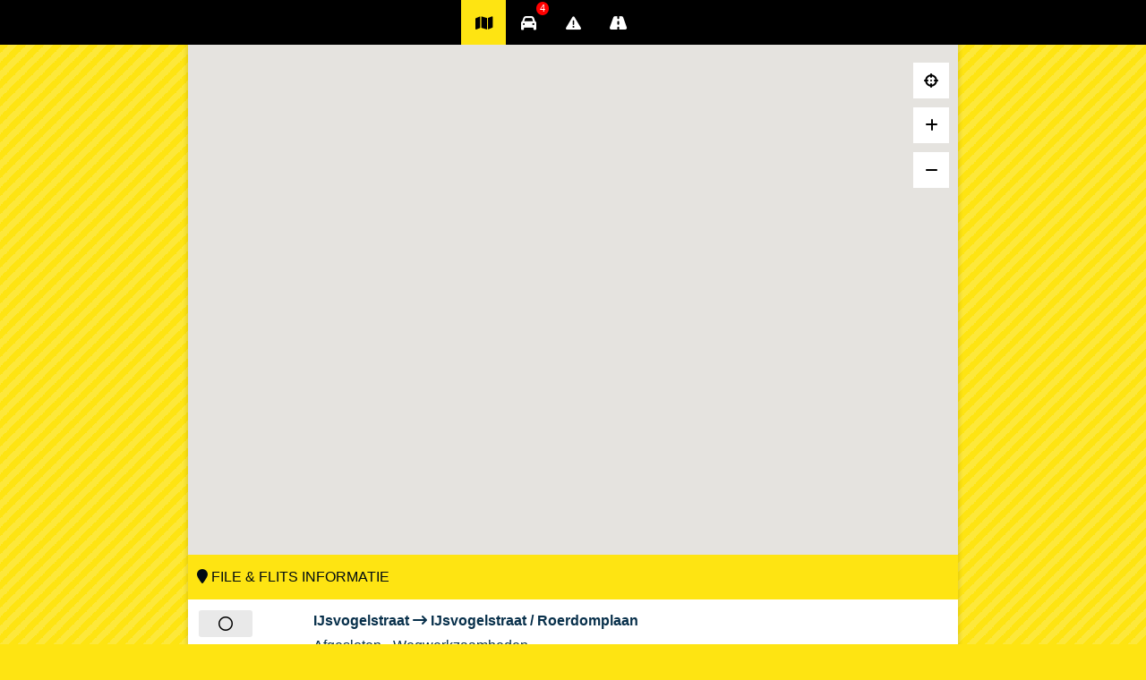

--- FILE ---
content_type: text/html; charset=UTF-8
request_url: https://filepret.nl/map/file/900/E22%20-%20A7/wieringerwerf-n240-naar-breezanddijk/52.9220814/5.0358527
body_size: 3285
content:
<!DOCTYPE HTML>
<html>
<head>
<meta charset="utf-8" />
<meta name="viewport" content="width=device-width, initial-scale=1.0, maximum-scale=1.0, user-scalable=0" />
<meta name="format-detection" content="telephone=no" />
<meta name="description" content="Alle actuele files, flitsers en wegwerkzaamheden in Nederland direct op je mobiel. Bekijk de files, flitsers en wegwerkzaamheden op je route via een actuele weergave van alle A & N snelwegen, zoals A1, A2, A4, A16, A20, A27, A28 & A20." />
<meta name="keywords" content="actuele files, flitsers, filemeldingen, flitsmeldingen, verkeersinformatie, wegwerkzaamheden, mobiel, route, files, file informatie, flits informatie, route, A-wegen, N-wegen" />
<meta name="google-site-verification" content="ZKNeamPOeHkHLzt1xXmEuRrZA_09qRsE5VQcKNB6USY" />
<meta name="google-adsense-account" content="ca-pub-4443730257279735">
<!-- Twitter Card data -->
<meta name="twitter:card" content="summary_large_image" />
<meta name="twitter:site" content="@filepret" />
<meta name="twitter:title" content="Actuele files, flitsers en verkeersinformatie | Filepret.nl" />
<meta name="twitter:description" content="Alle actuele files, flitsers en wegwerkzaamheden in Nederland direct op je mobiel. Bekijk de files, flitsers en wegwerkzaamheden op je route via een actuele weergave van alle A & N snelwegen, zoals A1, A2, A4, A16, A20, A27, A28 & A20." />
<meta name="twitter:image:src" content="https://filepret.nl/static/img/fb-share-image-1200x630.jpg" />
<!-- Open Graph data -->
<meta property="og:locale" content="nl_NL" />
<meta property="og:title" content="Actuele files, flitsers en verkeersinformatie | Filepret.nl" />
<meta property="og:type" content="website" />
<meta property="og:url" content="https://filepret.nl/map/file/900/E22%20-%20A7/wieringerwerf-n240-naar-breezanddijk/52.9220814/5.0358527" />
<meta property="og:image" content="https://filepret.nl/static/img/fb-share-image-1200x630.jpg" />
<meta property="og:description" content="Alle actuele files, flitsers en wegwerkzaamheden in Nederland direct op je mobiel. Bekijk de files, flitsers en wegwerkzaamheden op je route via een actuele weergave van alle A & N snelwegen, zoals A1, A2, A4, A16, A20, A27, A28 & A20." />

<title>Actuele files, flitsers en verkeersinformatie | Filepret.nl</title>
<link href="/static/css/main.css" rel="stylesheet" type="text/css" />
<link rel="shortcut icon" href="/static/img/favicon.ico" type="image/x-icon" />
<link rel="icon" href="/static/img/favicon.ico" type="image/x-icon" />
<link rel="apple-touch-icon" sizes="400x400" href="/static/img/touch-icon-retina.png" />
<script>var xhr = "/xhr/", cdn = "/static/";</script>
</head>
<body>
<header id="header">
    <div class="icon-menu-main">
            <div class="icon-menu-main-btns">
                <a href="/" target="_self"><div class="btn icon-menu-main-btn selected"><i class="fas fa-map"></i></div></a>
                <a href="/files" target="_self"><div class="btn icon-menu-main-btn btn-scroll-traffic"><div class="badge" id="badge-traffic">4</div><i class="fa fa-car"></i></div></a>
  
                <a href="/wegwerkzaamheden" target="_self"><div class="btn icon-menu-main-btn"><i class="fa fa-exclamation-triangle"></i></div></a>
                <a href="/wegenlijst" target="_self"><div class="btn icon-menu-main-btn"><i class="fa fa-road"></i></div></a>
            </div>
        </div>
    
</header>
<div class="container">
    <div id='page-mapfile' class='page'>    <script>
        var geoloc = {"lat":52.9220814,"lon":5.0358527}    </script>
    <div id="map-menu">
    <div class="map-btn btn" id="btn-center"><i class="fa fa-crosshairs"></i></div>
    <div class="map-btn btn" id="btn-zoom-in"><i class="fa fa-plus"></i></div>
    <div class="map-btn btn" id="btn-zoom-out"><i class="fa fa-minus"></i></div>
</div>
<div id="map"></div>
<div id="traffic-list-holder" style="display:block">
    <div id="list-head" class="list-head">
        <div class="list-head-title"><h1><i class="fa fa-map-marker"></i>  File &amp; Flits informatie</h1></div>
    </div>
    <div id="traffic-list">
        <div id="traffic-total-length">Totaal 0 km file <i class="fa fa-caret-down"></i></div><table id="traffic-list-table"><tr class="traffic-list-item" id="TTI-07a6cfc4-92a8-41e4-bba2-356226cdfff5-TTR36330372940023001" data-lat="52.2565918" data-lon="4.7595222">
    <td><a href="" target="_self"><div class="traffic-sign silver"><i class="fa-regular fa-circle"></i></div></a></td>
    <td class="traffic-info">
        <a href="/map/file/900/s/ijsvogelstraat-naar-ijsvogelstraat-roerdomplaan/52.2565918/4.7595222" target="_self">
            <div class="traffic-info-title">IJsvogelstraat <i class="fa fa-long-arrow-right"></i> IJsvogelstraat / Roerdomplaan</div>
            Afgesloten - Wegwerkzaamheden<br />
            <i class="fa fa-clock-o"></i> + 0 min. <i class="fa %delayIcon%"></i> &nbsp;&nbsp;&nbsp;&nbsp;<i class="fa fa-road"></i> 0 km <i class="fa %lengthIcon%"></i>
        </a>
        <br />
        <a href="http://twitter.com/share?text=Ik sta in de file tussen IJsvogelstraat en IJsvogelstraat / Roerdomplaan&url=http://filepret.nl&hashtags=filepret" target="_blank" class="btn btn-black btn-mini twitter"><i class="fab fa-x-twitter"></i> tweet file</a>
        <a href="whatsapp://send?text=Ik sta in de file tussen IJsvogelstraat en IJsvogelstraat / Roerdomplaan: http://filepret.nl" target="_blank" class="btn btn-black btn-mini whatsapp sm-show-inline"><i class="fab fa-whatsapp"></i> whatsapp file</a>
        <a href="https://www.facebook.com/sharer/sharer.php?u=http://filepret.nl" target="_blank" class="btn btn-black btn-mini facebook"><i class="fab fa-facebook"></i> deel file op facebook</a>
        <br /><br />
    </td>
</tr><tr class="ad-list-item">
     <td colspan="2">
         <!-- Responsive v1 -->
         <ins class="adsbygoogle"
              style="display:block"
              data-ad-client="ca-pub-4443730257279735"
              data-ad-slot="8683171079"
              data-ad-format="auto"
              data-full-width-responsive="true"></ins>
         <script>
             (adsbygoogle = window.adsbygoogle || []).push({});
         </script>
    </td>
</tr>
<tr>
    <td colspan="2">&nbsp;</td>
</tr></table>    </div>
        <a href='/files' target='_self' class='btn btn-black btn-more'><span>Toon alle filemeldingen</span> <i class="fa fa-chevron-right"></i></a>
    </div>
<div id="toptraffic-list-holder">
    <div class="list-head">
        <div class="list-head-title"><h1 class="pull-left"><i class="fa-regular fa-circle-dot"></i>  Top 5 files</h1><div class="clearfix"></div></div>
    </div>
    <div id="toptraffic-list" class="list-holder">
        <div id="traffic-total-length">Totaal 0 km file <i class="fa fa-caret-down"></i></div><table id="traffic-list-table"><tr class="traffic-list-item" id="TTI-07a6cfc4-92a8-41e4-bba2-356226cdfff5-TTL36422704700023000" data-lat="52.0531784" data-lon="4.3990843">
    <td><a href="" target="_self"><div class="traffic-sign silver"><i class="fa-regular fa-circle"></i></div></a></td>
    <td class="traffic-info">
        <a href="/map/file/216/s/den-haag-naar-den-haag/52.0531784/4.3990843" target="_self">
            <div class="traffic-info-title">Den Haag <i class="fa fa-long-arrow-right"></i> Den Haag</div>
            Stilstaand verkeer<br />
            <i class="fa fa-clock-o"></i> + 11 min. <i class="fa fa-unsorted"></i> &nbsp;&nbsp;&nbsp;&nbsp;<i class="fa fa-road"></i> 0 km <i class="fa fa-unsorted"></i>
        </a>
        <br />
        <a href="http://twitter.com/share?text=Ik sta in de file tussen Den Haag en Den Haag&url=http://filepret.nl&hashtags=filepret" target="_blank" class="btn btn-black btn-mini twitter"><i class="fab fa-x-twitter"></i> tweet file</a>
        <a href="whatsapp://send?text=Ik sta in de file tussen Den Haag en Den Haag: http://filepret.nl" target="_blank" class="btn btn-black btn-mini whatsapp sm-show-inline"><i class="fab fa-whatsapp"></i> whatsapp file</a>
        <a href="https://www.facebook.com/sharer/sharer.php?u=http://filepret.nl" target="_blank" class="btn btn-black btn-mini facebook"><i class="fab fa-facebook"></i> deel file op facebook</a>
        <br /><br />
    </td>
</tr><tr class="traffic-list-item" id="TTI-07a6cfc4-92a8-41e4-bba2-356226cdfff5-TTL35753293588014000" data-lat="53.1982631" data-lon="5.792355">
    <td><a href="" target="_self"><div class="traffic-sign silver"><i class="fa-regular fa-circle"></i></div></a></td>
    <td class="traffic-info">
        <a href="/map/file/1737/s/sophialaan-willemskade-naar-oude-doelesteeg-ruiterskwartier/53.1982631/5.792355" target="_self">
            <div class="traffic-info-title">Sophialaan / Willemskade <i class="fa fa-long-arrow-right"></i> Oude Doelesteeg / Ruiterskwartier</div>
            Stilstaand verkeer<br />
            <i class="fa fa-clock-o"></i> + 5 min. <i class="fa fa-caret-up"></i> &nbsp;&nbsp;&nbsp;&nbsp;<i class="fa fa-road"></i> 0 km <i class="fa fa-caret-down"></i>
        </a>
        <br />
        <a href="http://twitter.com/share?text=Ik sta in de file tussen Sophialaan / Willemskade en Oude Doelesteeg / Ruiterskwartier&url=http://filepret.nl&hashtags=filepret" target="_blank" class="btn btn-black btn-mini twitter"><i class="fab fa-x-twitter"></i> tweet file</a>
        <a href="whatsapp://send?text=Ik sta in de file tussen Sophialaan / Willemskade en Oude Doelesteeg / Ruiterskwartier: http://filepret.nl" target="_blank" class="btn btn-black btn-mini whatsapp sm-show-inline"><i class="fab fa-whatsapp"></i> whatsapp file</a>
        <a href="https://www.facebook.com/sharer/sharer.php?u=http://filepret.nl" target="_blank" class="btn btn-black btn-mini facebook"><i class="fab fa-facebook"></i> deel file op facebook</a>
        <br /><br />
    </td>
</tr><tr class="traffic-list-item" id="TTI-07a6cfc4-92a8-41e4-bba2-356226cdfff5-TTL36278436164015000" data-lat="52.3614568" data-lon="4.9432267">
    <td><a href="" target="_self"><div class="traffic-sign silver"><i class="fa-regular fa-circle"></i></div></a></td>
    <td class="traffic-info">
        <a href="/map/file/1025/s/bataviastraat-naar-sumatraplantsoen/52.3614568/4.9432267" target="_self">
            <div class="traffic-info-title">Bataviastraat <i class="fa fa-long-arrow-right"></i> Sumatraplantsoen</div>
            Stilstaand verkeer<br />
            <i class="fa fa-clock-o"></i> + 4 min. <i class="fa fa-caret-up"></i> &nbsp;&nbsp;&nbsp;&nbsp;<i class="fa fa-road"></i> 0 km <i class="fa fa-caret-down"></i>
        </a>
        <br />
        <a href="http://twitter.com/share?text=Ik sta in de file tussen Bataviastraat en Sumatraplantsoen&url=http://filepret.nl&hashtags=filepret" target="_blank" class="btn btn-black btn-mini twitter"><i class="fab fa-x-twitter"></i> tweet file</a>
        <a href="whatsapp://send?text=Ik sta in de file tussen Bataviastraat en Sumatraplantsoen: http://filepret.nl" target="_blank" class="btn btn-black btn-mini whatsapp sm-show-inline"><i class="fab fa-whatsapp"></i> whatsapp file</a>
        <a href="https://www.facebook.com/sharer/sharer.php?u=http://filepret.nl" target="_blank" class="btn btn-black btn-mini facebook"><i class="fab fa-facebook"></i> deel file op facebook</a>
        <br /><br />
    </td>
</tr><tr class="ad-list-item">
     <td colspan="2">
         <!-- Responsive v1 -->
         <ins class="adsbygoogle"
              style="display:block"
              data-ad-client="ca-pub-4443730257279735"
              data-ad-slot="8683171079"
              data-ad-format="auto"
              data-full-width-responsive="true"></ins>
         <script>
             (adsbygoogle = window.adsbygoogle || []).push({});
         </script>
    </td>
</tr>
<tr>
    <td colspan="2">&nbsp;</td>
</tr><tr class="traffic-list-item" id="TTI-07a6cfc4-92a8-41e4-bba2-356226cdfff5-TTL36558319388015000" data-lat="51.886105" data-lon="4.3871846">
    <td><a href="" target="_self"><div class="traffic-sign silver"><i class="fa-regular fa-circle"></i></div></a></td>
    <td class="traffic-info">
        <a href="/map/file/285/s/ring-naar-cornelis-van-dijckstraat/51.886105/4.3871846" target="_self">
            <div class="traffic-info-title">Ring <i class="fa fa-long-arrow-right"></i> Cornelis van Dijckstraat</div>
            Stilstaand verkeer<br />
            <i class="fa fa-clock-o"></i> + 4 min. <i class="fa fa-caret-up"></i> &nbsp;&nbsp;&nbsp;&nbsp;<i class="fa fa-road"></i> 0 km <i class="fa fa-caret-down"></i>
        </a>
        <br />
        <a href="http://twitter.com/share?text=Ik sta in de file tussen Ring en Cornelis van Dijckstraat&url=http://filepret.nl&hashtags=filepret" target="_blank" class="btn btn-black btn-mini twitter"><i class="fab fa-x-twitter"></i> tweet file</a>
        <a href="whatsapp://send?text=Ik sta in de file tussen Ring en Cornelis van Dijckstraat: http://filepret.nl" target="_blank" class="btn btn-black btn-mini whatsapp sm-show-inline"><i class="fab fa-whatsapp"></i> whatsapp file</a>
        <a href="https://www.facebook.com/sharer/sharer.php?u=http://filepret.nl" target="_blank" class="btn btn-black btn-mini facebook"><i class="fab fa-facebook"></i> deel file op facebook</a>
        <br /><br />
    </td>
</tr></table>        <a href='/files' target='_self' id='btn-filter-new' class='btn'>Toon alle filemeldingen <i class='fa fa-chevron-right'></i></a>
    </div>
</div></div>    <div id="share-list">
        <div id="share-list-head" class="list-head">
            <div class="list-head-title"><i class="fa fa-share-alt"></i>  Deel filepret.nl</div>
        </div>
        <div id="share-list-holder">
            <div class="share-title">Ben jij fan van Filepret.nl? Deel Filepret.nl dan met je vrienden, familie en collega's!</div>
            <div class="btn-wide btn facebook" id="share-btn-facebook"><i class="fa fa-chevron-right"></i><i class="fab fa-facebook"></i> Deel Filepret via Facebook</div>
            <div class="btn-wide btn twitter" id="share-btn-x"><i class="fa fa-chevron-right"></i><i class="fab fa-x-twitter"></i> Deel Filepret via X</div>
            <div class="btn-wide btn whatsapp sm-show" id="share-btn-whatsapp"><i class="fa fa-chevron-right"></i><i class="fab fa-whatsapp"></i> Deel Filepret via Whatsapp</div>
        </div>
    </div>
     <div id="container-footer">
            <div class="container-footer-line-copyright">
                &copy; 2026 
                <span class="fa-stack fa-lg fa-sun-color">
                  <i class="fas fa-circle fa-stack-2x"></i>
                  <i class="fas fa-road fa-stack-1x fa-inverse"></i>
                </span> 
                Filepret.nl
            </div>
     </div>
     
     <nav id="main-menu">
                <a href="/files">
            <div class="main-menu-item btn" id="btn-files">
                <i class="fa fa-chevron-right"></i><div class="menu-item-text">Files</div><div class="clearfix"></div>
            </div>
        </a>
                <a href="/wegwerkzaamheden">
            <div class="main-menu-item btn" id="btn-wegwerkzaamheden">
                <i class="fa fa-chevron-right"></i><div class="menu-item-text">Wegwerkzaamheden</div><div class="clearfix"></div>
            </div>
        </a>
                <a href="/over">
            <div class="main-menu-item btn" id="btn-over">
                <i class="fa fa-chevron-right"></i><div class="menu-item-text">Over Filepret</div><div class="clearfix"></div>
            </div>
        </a>
                <a href="/disclaimer">
            <div class="main-menu-item btn" id="btn-disclaimer">
                <i class="fa fa-chevron-right"></i><div class="menu-item-text">Privacy & Terms</div><div class="clearfix"></div>
            </div>
        </a>
            </nav>
      <footer id="footer">   
        <div id="logo"><a href="/"><i class="fas fa-road"></i> Filepret</a></div>
        <div id="btn-menu" class="btn"><i class="fas fa-bars"></i></div>
        <div class="clearfix"></div>
    </footer>
</div> 
<script type="text/javascript" src="/static/js/jquery-1.11.1.min.js"></script>
<script type="text/javascript" src="/static/js/jquery.cookie.js"></script>
<script type="text/javascript" src="https://maps.googleapis.com/maps/api/js?key=AIzaSyCeN8UalHCQuZnRD1Qo7sGBNXvPLGqRAAQ&language=nl"></script>

<script type="text/javascript" src="/static/js/markerclusterer.js"></script>
<script type="text/javascript" src="/static/js/GMaps.js"></script>
<script type="text/javascript" src="/static/js/functions.js"></script>
<script type="text/javascript" src="/static/js/main.js"></script>
<script type="text/javascript" src="/static/js/share.js"></script>
<script>
    var road = "file",
        type = "map";
</script>

<script async src="https://pagead2.googlesyndication.com/pagead/js/adsbygoogle.js?client=ca-pub-4443730257279735"
        crossorigin="anonymous"></script>

<link href="https://cdnjs.cloudflare.com/ajax/libs/font-awesome/6.5.2/css/all.min.css" rel="stylesheet" type="text/css" />
</body>
</html>


--- FILE ---
content_type: text/html; charset=UTF-8
request_url: https://filepret.nl/xhr/getJson.php
body_size: 140
content:
{"status":true,"content":[{"id":216,"tid":"TTI-07a6cfc4-92a8-41e4-bba2-356226cdfff5-TTL36422704700023000","delay":674,"lon":4.3990843,"lat":52.0531784,"length":239},{"id":285,"tid":"TTI-07a6cfc4-92a8-41e4-bba2-356226cdfff5-TTL36558319388015000","delay":225,"lon":4.3871846,"lat":51.886105,"length":161},{"id":1025,"tid":"TTI-07a6cfc4-92a8-41e4-bba2-356226cdfff5-TTL36278436164015000","delay":235,"lon":4.9432267,"lat":52.3614568,"length":86},{"id":1737,"tid":"TTI-07a6cfc4-92a8-41e4-bba2-356226cdfff5-TTL35753293588014000","delay":329,"lon":5.792355,"lat":53.1982631,"length":154}]}

--- FILE ---
content_type: text/html; charset=utf-8
request_url: https://www.google.com/recaptcha/api2/aframe
body_size: 267
content:
<!DOCTYPE HTML><html><head><meta http-equiv="content-type" content="text/html; charset=UTF-8"></head><body><script nonce="BZkMaJJTZedG2INuhCj_cg">/** Anti-fraud and anti-abuse applications only. See google.com/recaptcha */ try{var clients={'sodar':'https://pagead2.googlesyndication.com/pagead/sodar?'};window.addEventListener("message",function(a){try{if(a.source===window.parent){var b=JSON.parse(a.data);var c=clients[b['id']];if(c){var d=document.createElement('img');d.src=c+b['params']+'&rc='+(localStorage.getItem("rc::a")?sessionStorage.getItem("rc::b"):"");window.document.body.appendChild(d);sessionStorage.setItem("rc::e",parseInt(sessionStorage.getItem("rc::e")||0)+1);localStorage.setItem("rc::h",'1769221804540');}}}catch(b){}});window.parent.postMessage("_grecaptcha_ready", "*");}catch(b){}</script></body></html>

--- FILE ---
content_type: text/css
request_url: https://filepret.nl/static/css/main.css
body_size: 3339
content:
/* Fix user-agent */
*{margin:0;padding:0;outline:0}
/* General Elements*/
html, body{height:100%}
body{background-color:#fee412;word-wrap:break-word;font-family:Arial, sans-serif;font-size:100%;font-weight:300;-webkit-font-smoothing:antialiased;-webkit-text-size-adjust:none;line-height:1.4em;background-image:-webkit-repeating-linear-gradient(-45deg, #fee412, #fee412 25%, #FDE83A 25%, #FDE83A 50%, rgba(0, 0, 0, .1) 50%);background-image:-moz-repeating-linear-gradient(-45deg, #fee412, #fee412 25%, #FDE83A 25%, #FDE83A 50%, rgba(0, 0, 0, .1) 50%);background-image:-ms-repeating-linear-gradient(-45deg, #fee412, #fee412 25%, #FDE83A 25%, #FDE83A 50%, rgba(0, 0, 0, .1) 50%);background-image:-o-repeating-linear-gradient(-45deg, #fee412, #fee412 25%, #FDE83A 25%, #FDE83A 50%, rgba(0, 0, 0, .1) 50%);background-image:repeating-linear-gradient(-45deg, #fee412, #fee412 25%, #FDE83A 25%, #FDE83A 50%, rgba(0, 0, 0, .1) 50%);-webkit-background-size:20px 20px;-moz-background-size:20px 20px;-o-background-size:20px 20px;background-size:20px 20px}
input, textarea{font-family:Arial, sans-serif;font-size:16px}
a{color:#08304b;text-decoration:none}
h1{font-size:16px;font-weight:normal}
/* General Styles */
.hide{display:none!important}
.clearfix{clear:both}
.pull-left{float:left}
.pull-right{float:right}
.disabled{pointer-events:none;cursor:not-allowed!important;opacity:0.3}
.btn{cursor:pointer;    display: flex;
	justify-content: center;
	align-items: center;}
.btn-black{display:inline-block;height:50px;line-height:50px;padding:0 10px;background:black;color:white;margin:10px 0 0 0;overflow:hidden;border:black}
.btn-red{background-repeat:repeat-x;background-color:rgb(255, 26, 0)}
.btn-green{background-repeat:repeat-x;background-color:rgb(35,181,30)}
.btn-black .fa-chevron-right{float:right;margin:17px 10px 0 15px}
.btn-silver{background-color:silver}
.btn-mini{font-size:12px;padding:5px;height:auto;line-height:17px;vertical-align:bottom}
.btn-midi{font-size:12px;padding:8px 10px;height:auto;line-height:17px;vertical-align:bottom}
.btn-blue{background:#08304b}
.btn-wide{display:block;height:50px;background:#010B12;text-align:left;line-height:50px;color:white;padding:0 10px;margin-bottom:10px;text-decoration:none}
.btn-wide .fa-chevron-right{float:right;margin:17px 10px 0 0}
.container{height:auto;width:100%;max-width:860px;margin:0 auto;background-color:white;position:relative;-webkit-box-shadow:0 0 4px 2px rgba(0,0,0,0.1);
box-shadow:0 0 4px 2px rgba(0,0,0,0.1);overflow:hidden;}
.fa-spin{-webkit-animation:fa-spin 0.5s infinite linear;animation:fa-spin 0.5s infinite linear}
.alert{margin:5px 0;padding:10px;/*border:1px solid #ddd;*/background:whitesmoke;font-size:14px}
.alert-error{border-color:red;background:red;color:white}
.alert-error::before{font-family:FontAwesome;content:"\f06a";padding-right:3px}
.alert-success{border:1px solid #A7E8A9;background:rgb(193, 232, 194);font-size:14px;color:rgb(44, 92, 45)}
.alert-success::before{font-family:FontAwesome;content:"\f058";padding-right:3px}
.alert-map {position: absolute;top: 45px;z-index: 20;width: 100%;text-align: center;padding: 10px 0;}
.image-full{width:100%}
.badge{position:absolute;background:red;line-height:10px;font-size:11px;line-height:11px;padding:3px;color:white;border-radius:2px}
.badge:empty{display:none}
.flash{-moz-animation:flash 1s ease-out;-moz-animation-iteration-count:2;-webkit-animation:flash 1s ease-out;-webkit-animation-iteration-count:2;-ms-animation:flash 1s ease-out;-ms-animation-iteration-count:2}
.list-holder{padding:10px;overflow: hidden;}
.list-subtitle{padding:20px 10px;background:whitesmoke}
.no-result{margin:20px 0 10px}
/* pages */
.page{margin-top:50px}
.page .inner-page{padding:20px;min-height:250px}
.page .inner-page ul{margin-left:20px}
.page .title{}
/* element */
#header{line-height:50px;position:fixed;top:0;left:0;width:100%;background:#010B12;font-size:12px;color:white;z-index:99}
/* menu */
#main-menu{display:none;background:#010B12}
#main-menu .main-menu-item{height:50px;padding:0 10px;display:block;color:white;line-height:50px}
#main-menu .main-menu-item div{float:left}
#main-menu .main-menu-item i{float:right;margin:18px 5px 0 0}
.icon-menu-main{height:50px;width:100%;background:black;text-align:center}
.icon-menu-main .icon-menu-main-btns{width:250px;height:50px;margin:0 auto;overflow:hidden;font-size:17px}
.icon-menu-main .icon-menu-main-btns .icon-menu-main-btn{width:50px;height:50px;background:black;text-align:center;line-height:50px;color:white;float:left;position:relative}
.icon-menu-main .icon-menu-main-btns .icon-menu-main-btn .badge{right:0;right:2px;top:2px;border-radius:8px;padding:2px 4px}
.icon-menu-main .icon-menu-main-btns .icon-menu-main-btn.selected{background:#fee412;color:black}
/* map page */
div[id^="page-map"] #map{height:500px}
div[id^="page-map"] #map-menu{position:absolute;right:10px;margin-top:20px;z-index:10;width:40px}
div[id^="page-map"] #map-menu .map-btn{width:40px;height:40px;line-height:40px;background:white;color:black;text-align:center;margin-bottom:10px}
div[id^="page-map"] #traffic-total-length {display:none}
div[id^="page-map"] #traffic-list {padding:10px;}
/* filter input fields */
.filter-holder{background:rgb(255,255,255);height:50px;width:100%}
.filter-holder .btn-search{float:right;display:block;border:none;height:50px;margin-top:0;width:50px;background:rgb(1,11,18);color:rgb(255,255,255)}
.filter-holder span{display:block;overflow:hidden;padding:10px}
.filter-holder .input-search{background:rgb(255,255,255);color:rgb(0,0,0);height:40px;border:none;border-radius:0;-webkit-appearance:none;-moz-box-sizing:border-box;-webkit-box-sizing:border-box;box-sizing:border-box;width:100%;border-bottom:1px solid rgb(192,192,192)}
/* soial colors */
.facebook{background:#3b5998}
.twitter{background:#000}
.whatsapp{background:#64D549;display:none}
.linkedin{background:#007bb6}
.googlePlus{background:#dd4b39}

@media (max-width:767px){
	.sm-show {display:block;}
	.sm-show-inline {display:inline-block;}
	.sm-hide {display:none;}
}


#route-list{min-height:400px;display:block;background:whitesmoke;color:#010B12;padding-bottom:20px}
#route-list #route-list-title{padding:20px 10px}
#route-list #route-input #routeform input[type="submit"]{position:absolute;left:-9999px;width:1px;height:1px}
#route-list #route-input span input[type="search"]{border:none;width:49%}
#route-list #route-input #searchRouteFrom{border-right:1px solid silver} 
#route-list #route-input #searchRouteTo{border-left:5px solid white}
#route-src{margin:10px}
#route-list #route-list-holder{padding:10px}
#route-list #route-list-holder .route-plan-row{background:rgba(255,255,255,0.5);padding:10px;border-bottom:1px solid whitesmoke}
#route-list #route-list-holder #route-plan-list{padding:0 0 20px 0}
#route-list #route-list-holder #alt-route-btn{margin:10px 0;padding:5px 10px;background:#010B12;color:white;line-height:40px;height:40px}
#route-list #route-list-holder .route-traffic-subtitle{font-weight:bold;margin:15px 0 10px}

#traffic-list{display:block;background:white;color:#010B12;padding-bottom:20px}
#traffic-list #traffic-list-holder{padding:10px;min-height:250px}
#traffic-list{display:block;background:white;color:#010B12;overflow: hidden;}
#traffic-list-holder .btn-more{margin:10px;overflow:hidden;}
#btn-refresh-traffic{width:50px;height:50px;background:#867912;text-align:center;line-height:50px;color:white;float:right;}
#btn-filter-new{display:inline-block;height:50px;background:#010B12;text-align:left;line-height:50px;color:white;padding:0 10px;margin-top:10px}
#traffic-list #traffic-total-length{margin:10px 0;font-weight:bold}
#roadinfo-list #traffic-road-info-holder{padding:20px 10px}
.traffic-src{font-size:10px;margin:0 10px}

#flitsers-list{display:block;background:whitesmoke;color:#010B12;padding-bottom:20px}
#btn-refresh-flitsers{width:50px;height:50px;background:#867912;text-align:center;line-height:50px;color:white;float:right}
#flitsers-list #flitsers-list-holder{padding:10px;min-height:250px}
#flitsers-list #flitsers-list-holder .traffic-vote {display: none;}
#flitsers-list #flitsers-list-holder .traffic-vote .btn{width:40px;height:40px;text-align:center;line-height:50px;color:rgb(255,255,255);border-radius:3px;margin-left:20px;color:black}
#flitsers-list #flitsers-src{font-size:10px;margin:0 10px 20px}
#flitsers-list #flitser-reporter-holder #report-flitser-close{display:none;    float: right; background: transparent;color: black;}
#flitsers-list .reporter-holder{display:none}
#flitsers-list #report-flitser-refresh{width:30px;text-align:center}
#flitsers-list .reporter-holder table{width:100%}
#flitsers-list .reporter-holder table th {text-align:left;padding-left:10px;}
#flitsers-list .reporter-holder table tr td{widtH:100%}
#flitsers-list .reporter-holder table tr td{padding:10px}
#flitsers-list .reporter-holder table tr td:nth-child(1){width:100px}
#flitsers-list .reporter-holder table tr td.reporter-direction-holder{width:100%}
#flitsers-list .reporter-holder table tr td select{width:inherit;    height: 42px;padding: 10px;}
#flitsers-list .reporter-holder table tr td#btn-submit-holder button{text-align: left;font-size: inherit;    padding-right: 20px;}
#flitsers-list .reporter-holder #report-feedback-success{display:none;padding:10px;}
#flitsers-list .reporter-holder .reporter-holder{float:left}

#roadwork-list{display:block;background:white;color:#010B12;padding-bottom:20px}
#roadwork-list #roadwork-list-holder{padding:10px;min-height:250px}
#roadwork-list #roadwork-list-holder #roadwork-list-table {width:100%;}
#roadwork-list #roadwork-src{font-size:10px;margin:0 10px 20px}

#share-list{display:block;background:white;color:#010B12}
#share-list #share-list-holder{padding:10px;min-height:150px}
#share-list #share-list-holder .share-title{margin:10px 0 20px}

.list-head{height:50px;width:100%;background:#fee412;color:#010B12;line-height:50px;text-transform:uppercase}
.list-head .list-head-title{padding:0 10px;float:left}
#traffic-list-table{width:100%;}
.traffic-list-item{vertical-align:top;height:70px}
.traffic-list-item .traffic-sign{float:left;width:40px;height:20px;line-height:22px;font-weight:bold;padding:5px 10px;background:silver;color:black;text-align:center;margin-right:5px;border-radius:3px;overflow:hidden}
.traffic-list-item .traffic-info{float:left;display:block;line-height:1.5em}
.traffic-list-item .traffic-info .traffic-info-title{font-weight:bold;margin-bottom:4px; word-wrap: break-word;}
.traffic-list-item .traffic-info .fa-caret-down{color:#693}
.traffic-list-item .traffic-info .fa-caret-up{color:red}
.traffic-list-item .traffic-info .fa-unsorted{color:orange}
.traffic-sign.red{color:white!important;background:#ff1a00!important}
.traffic-sign.yellow{background:#fee412!important}
.traffic-sign.silver{background:#e9e9e9!important}
.traffic-sign.green{color:white!important;background:#168b42!important}
.traffic-sign.transparent{background:rgba(0,0,0,0.02)!important}
.traffic-sign a{color:inherit;text-decoration:none}
.traffic-cause{border-top:1px solid white;padding:5px 0 0 0;margin:5px 0 0 0;font-size:15px}
.read-more-cause {text-decoration: underline; cursor: pointer;}

#wegenlijst-list #wegenlijst-list-holder{padding:10px;min-height:150px}
#wegenlijst-list #wegenlijst-list-holder .btn-roads{display:block}
#wegenlijst-list #wegenlijst-btns{margin:15px 0}
/* hectometerpalen */
#wegenlijst-list #hmp-filter span{display:block;overflow:hidden}
#wegenlijst-list #hmp-filter span input#hmp-filter-input{text-transform:uppercase}
#wegenlijst-list #hmp-filter span input#hmp-filter-input::-webkit-input-placeholder{text-transform:none}
#wegenlijst-list #hmp-filter span input#hmp-filter-input::-moz-input-placeholder{text-transform:none}
#wegenlijst-list #hmp-filter span input#hmp-filter-input::-ms-input-placeholder{text-transform:none}
#wegenlijst-list #hmp-filter span input#hmp-filter-input::input-placeholder{text-transform:none}
#wegenlijst-list #hmp-filter #btn-hmp-search{float:right;display:block;border:none;height:50px;margin-top:0;width:50px;background:#010B12;color:white}
#hmPaal-search-result{display:none;padding:10px}
.hmp-item{padding:10px 0px;height: 40px;}
.hmp-item:nth-child(odd){background-color:whitesmoke}
.hmp-item:nth-child(even){background-color:white}
.hmp-item > *{margin-left:10px}
.hmp-item-holder{float:left}
.hmp-item-holder .traffic-sign{width:auto}
.hmp-item-city {line-height: 1.1em;}
.hmp-item-street {font-size:12px;}
/* container */
#container-footer{width:100%;padding:0 0 20px;background:white}
#container-footer .container-footer-line{padding:10px;color:#010B12;display:block}
#container-footer .footer-container-line-inverted{background:#010B12;color:white}
#container-footer .container-footer-line-copyright{padding:10px;font-size:10px;color:#010B12;display:block}
#container-footer .container-footer-line-title{margin:0 0 10px}
#container-footer .btn-footer .fa-chevron-right{float:right;margin:17px 10px 0 0}
/* contact */
#page-contact #contact label,#page-contact #contact input{display:block}
#page-contact #contact label{margin:20px 0 10px}
#page-contact #contact .input-contact{background:white;color:black;height:40px;border:1px solid silver;border-radius:0;-webkit-appearance:none;-moz-box-sizing:border-box;-webkit-box-sizing:border-box;box-sizing:border-box;width:100%;padding:5px}
#page-contact #contact textarea.input-contact{height:200px}
#page-contact #contact input[type="submit"]{position:absolute;left:-9999px;width:1px;height:1px}
#page-contact .errorTxt{color:#e83b23;font-size:80%;margin:10px 0}
/* footer */
#footer{height:50px;background:#010B12;width:100%}
#footer #logo{position:absolute;bottom:0;left:0;width:100%;text-align:center;color:white;line-height:50px;font-weight:bold;letter-spacing:1px;font-size:1.3em}
#footer #logo a{color:inherit}
#footer #btn-menu{position:relative;height:40px;line-height:40px;width:40px;text-align:center;color:white;overflow:hidden;vertical-align:top;font-size:24px;padding:5px;float:right;background-color:#010B12;    display: flex;
	justify-content: center;
	align-items: center;}
.page404{padding:10px}
/* animations */
@-webkit-keyframes flash{0%{color:#010B12}50%{color:#fbf8b2}100%{color:#010B12}}
@-moz-keyframes flash{0%{color:#010B12}50%{color:#fbf8b2}100%{color:#010B12}}
@-ms-keyframes flash{0%{color:#010B12}50%{color:#fbf8b2}100%{color:#010B12}}

--- FILE ---
content_type: application/javascript; charset=utf-8
request_url: https://filepret.nl/static/js/main.js
body_size: 3811
content:
var gmap,hmpSearchRequest;
$(function(){
    setDataFromCookies();
    if($("#map").length > 0) { // if map holder exists, initialize map
        gmap = new googleMaps();
        gmap.init();
        resizeMap();
    }
    /** Load ads by google
    *
    */
    if($(".adsbygoogle").length > 0) {
        $("<script/>",{
            "src"   : "//pagead2.googlesyndication.com/pagead/js/adsbygoogle.js",
            "async" : true
        }).appendTo("body");
    }
    
    /**
     * Try to center map to user location
     */
    $("#btn-center").on("click", function () {
        gmap.userLocation();
    });
    /**
     * Search for a route or location
     */
    $("form.searchForm").submit(function(e){
        e.preventDefault();
        var searchType = $(this).data("searchType"),
            fields = {};
        $(this).find("input").each(function(){
            fields[$(this).attr("name")] = $(this).val();
        });
        calcRoute(fields.searchFrom, fields.searchTo)
        $("#main-menu").hide();
    });
    
    /**
     * Show/ hide menu
     */
    // main menu in footer
     $("#footer #btn-menu").on("click", function () {
        if($("#main-menu").is(":visible")) $("#main-menu").slideUp(200);
        else $("#main-menu").slideDown(200);
        resizeApp();
          $("html,body").animate({scrollTop: $(document).height()},400);
    });
    /**
     * Filter traffic
     */
    $("#traffic-filter-input").on("keyup paste change", function(){
   	     $("#no-filter-result").remove();
        var filter = "";
		if($(this).val().length > 0){
			$(".ad-list-item").addClass("hide");
			filter	  = $(this).val().toLowerCase();        
			$("#traffic-list .traffic-list-item").each(function(){
                var thisValue	= $(this).find(".traffic-sign").text().toLowerCase();
                if(filter.length > 0 && filter.length <= 3){   
                    if(filter.length == 1) {
                        if(thisValue.indexOf(filter) >= 0) $(this).removeClass("hide");
				        else $(this).addClass("hide");
                    } else {
                        if (thisValue===filter) $(this).removeClass("hide");
                        else $(this).addClass("hide");
                    }
                } else {
                    var thisValue	= $(this).find(".traffic-sign,.traffic-info").text().toLowerCase();
                    if(thisValue.indexOf(filter) >= 0) {$(this).removeClass("hide");}
				    else $(this).addClass("hide");
                }	
			});
		} else	{
			$("#traffic-list .traffic-list-item").removeClass("hide");
			$(".ad-list-item").removeClass("hide");
		}	
        // check if there are no filter results
        var hideCount = 0
        $("#traffic-list .traffic-list-item").each(function(){
            if($(this).hasClass("hide")===false) hideCount++
        });
        if (hideCount<=0) {
            $("#traffic-list-table").before("<div id='no-filter-result'>Er zijn geen files op de "+filter.toUpperCase()+".<br/><div id='btn-filter-new' class='btn'><i class='fa fa-repeat'></i> Toon alle "+$("#traffic-list .traffic-list-item").length+" filemeldingen</div></div>");
        }
	});
	
	/*
	*Empty filer field
	*/
	$("#traffic-list-holder").on("click", "#btn-filter-new", function() {
		$("#traffic-filter-input").val("").trigger("change");
	});
    /**
     * Filter roadwork
     */
    $("#roadwork-filter-input").on("keyup paste change", function(){
		if($(this).val().length > 0){
			$(".ad-list-item").addClass("hide");
			var filter	  = $(this).val().toLowerCase();
			$("#roadwork-list .traffic-list-item").each(function(){
        		var thisValue	= $(this).find(".traffic-sign").text().toLowerCase();
                if(filter.length > 0 && filter.length <= 2){   
                    if(filter.length == 1) {
                        if(thisValue.indexOf(filter) >= 0) $(this).removeClass("hide");
    			        else $(this).addClass("hide");
                    } else {
                        if (thisValue===filter) $(this).removeClass("hide");
                        else $(this).addClass("hide");
                    }
                } else {
                    var thisValue	= $(this).find(".traffic-sign,.traffic-info-title").text().toLowerCase();
                    if(thisValue.indexOf(filter) >= 0) $(this).removeClass("hide");
    			    else $(this).addClass("hide");
                }	
			});
		} else	{
			$("#roadwork-list .traffic-list-item").removeClass("hide");
			$(".ad-list-item").removeClass("hide");
		}
	});
    /**
     * Refresh traffic list
     */
    $(".btn-refresh").click(function(){
        location.reload();
    });
    /**
     * Contact form
     */
    $("#btn-submit-contact").on("click", function(){
        $(".errorTxt").text("")
        var error   = 0,
            name    = $.trim($("input#name").val()),
            email   = $.trim($("input#email").val()),
            message = $.trim($("textarea#message").val());
        if (name.length<1) {
            error++;
            $("input#name").next().text($("#name").attr("data-validation-required-message"));
        }
        if (email.length<1 || !validateEmail(email)) {
            error++;
            $("input#email").next().text($("#email").attr("data-validation-required-message"));
        }
        if (message.length<1) {
            error++;
            $("textarea#message").next().text($("#message").attr("data-validation-required-message"));
        }
        if (error===0) {
            var postdata = {
                name    : name,
                email   : email,
                message : message
            };
            $.post(xhr+"contact.php",postdata,function(data){
        		if(data && data.status == "success"){ 
                    $("#page-contact .inner-page").html(data.text);
                    $('html, body').animate({scrollTop: 0}, 400);
                }
        		else if(data && data.error !== undefined){
                    alert(data.error);
                }
        		else{
                    alert("Er is een onbekende fout opgetreden.");
                }
        	},"json");
            
        } 
    });
    /**
	* scroll to lisht-head position 
	*/
	$(".list-head").click(function() {
		$('html, body').animate({scrollTop: $(this).offset().top}, 400);
	});
    
    /**
     * Automatically refresh traffic/ flitser list
     
    if($(".btn-refresh").length > 0){
        setInterval(function(){
            $(".btn-refresh").trigger("click");
            getBadgets();
        },60000);
    }*/
    /*
     * Hectometerpaal zoeken
    */
    $("#wegenlijst-list #hmp-filter span input#hmp-filter-input").keyup(function(){
        if(typeof hmpSearchRequest === "object"){
            hmpSearchRequest.abort();
        }
        var target = $("#hmPaal-search-result"),
            searchTerm,
            animationSpeed = 200,
            searchItemHtml = "";
        searchTerm = $(this).val();
        if(searchTerm.length === 0){
            target.slideUp(animationSpeed,function(){ // when no search results, slide up target
                target.empty();
            });
        }
        else{
            hmpSearchRequest = $.get(xhr+"hmPaal.php",{term:searchTerm},function(data){
                if(data.status){
                    $.each(data.data, function(k,values){
                        // store everything in a variable until all data is complete
                        searchItemHtml += "<div class='traffic-list-item hmp-item'><div class='hmp-item-holder '><div class='traffic-sign red btn'><a href='/files/"+values.road+"'>"+values.road+"</a></div></div><div class='hmp-item-holder'><div class='traffic-sign green'>"+values.rpe_code+" "+values.hectomtrng+"</div></div><div class='hmp-item-holder'><div class='hmp-item-city'>"+values.gme_naam+"</div>"+(values.stt_naam === null ? "" : "<div class='hmp-item-street'>"+values.stt_naam+"</div>")+" </div><div class='clearfix'></div></div>";
                    });
                    target.empty(); // clear target
                    target.append(searchItemHtml); // add data to target
                    if(target.is(":not(:visible)")){ // if not already visible, slide down target
                        target.slideDown(animationSpeed);
                    }
                }
                else{
                    //target.slideUp(animationSpeed,function(){ // when no search results, slide up target
                        target.empty();
                        target.append("<div>Er is geen informatie gevonden voor de zoekterm '"+searchTerm+"'.</div>"); 
                    //});
                }
            },"json");
        }
    }).trigger("keyup");
    /*
     * Switch wegenlijst
     */
    $("#wegenlijst-btns a").click(function(e){
        var href = $(this).attr("href"),
            roadNr = href.slice(-1);
        e.preventDefault();
        window.history.pushState("", "", href);
        $("#wegenlijst-list-holder .road-list").addClass("hide");
        $("#wegenlijst-list-holder #road-"+roadNr).removeClass("hide");
        $("html,body").animate({scrollTop: $("#wegenlijst-list-holder").offset().top + 40},400);
    });
    /*
     * report flitser
     */
    $("#flitser-reporter-holder #report-flitser,#flitsers-list #flitser-reporter-holder #report-flitser-close").click(function(e,v){
        var target = $(".reporter-holder"),
            currentPosition = {
                lat : target.data("lat"),
                lon : target.data("lon")
            };
        if(target.is(":visible") && (v === undefined || v.foceVisibility !== true)){
            target.slideUp(500);
            $("#flitsers-list #flitser-reporter-holder #report-flitser-close,#report-flitser-refresh").hide();
        }
        else{
            if(navigator.geolocation) {
                navigator.geolocation.getCurrentPosition(function(position) {
                    $("#report-flitser-refresh").removeClass("hide").show();
                    if(currentPosition.lat !== position.coords.latitude || currentPosition.lon !== position.coords.longitude){
                        $.post(xhr+"reporter.php",{method:"closest",position:position.coords},null,"json")
                        .success(function(data){
                            if(data.status){
                                target.data({
                                    lat: position.coords.latitude,
                                    lon: position.coords.longitude
                                });
                                clearFlitsHmpList();
                                $("#reporter-road").val(data.data.road).trigger("change");
                                var hmpInt = setInterval(function(){
                                    if($("#reporter-hmp option").length > 0){
                                        clearInterval(hmpInt);
                                        $("#reporter-hmp").val(data.data.hectomtrng).trigger("change")
                                    }
                                });
                            }
                        });
                    }
                });
            }
            target.slideDown(500);
            $("#flitsers-list #flitser-reporter-holder #report-flitser-close").css({display:"inline-block"});
        }
    });
    $("#report-flitser-refresh").click(function(){
        location.reload();
        
    });
    $("#flitser-reporter-holder form").submit(function(e){
        e.preventDefault();
        var fields = {};
        $(this).find("input,select").each(function(){
            fields[$(this).attr("id").replace("reporter-","")] = $(this).val();
        });
        $.post(xhr+"reporter.php",{method:"report",data:fields},null,"json")
        .success(function(data){
            if(data.status){
                $("#flitsers-list #flitser-reporter-holder #report-flitser-close").hide();
                // slide up form only
                $(".reporter-holder form").slideUp(500);
                // slide down feedback message simultaneously
                $(".reporter-holder #report-feedback-success").slideDown(500,function(){
                    setTimeout(function(){ // wait x milliseconds before hiding everything
                        $(".reporter-holder").slideUp(500, function(){
                            // reset form visibility for next report
                            $(".reporter-holder form").show();
                            // reset feedback message visibility for next report
                            $(".reporter-holder #report-feedback-success").hide();
                            if(data.limit !== undefined && data.limit === true){
                                $("#flitser-reporter-holder").hide();
                            }
                        });
                    }, 3000);
                });
            }
            else{
                if(data.limit !== undefined && data.limit === true){
                    $("#flitser-reporter-holder").hide();
                }
            }
        });
        
    });
    $("#flitser-reporter-holder #reporter-road").change(function(){
        var hmpHolder       = $("#flitser-reporter-holder #reporter-hmp"),
            directionHolder = $("#flitser-reporter-holder #reporter-direction");
            submitBtn       = $("#flitser-reporter-holder #btn-submit-holder");

        clearFlitsHmpList();
        if($(this).val() === ""){
            submitBtn.hide();
            return;
        }
        submitBtn.hide();
        // first list hectometre poles
        $.post(xhr+"reporter.php",{method:"getHmp",road:$(this).val()},null,"json")
        .success(function(data){
            if(data.status){
                hmpHolder.empty();
                $.each(data.data, function(k,v){
                    hmpHolder.append("<option value='"+v.hectomtrng+"'>"+v.hectometrePoleText+"</option>");
                });
                hmpHolder.attr("disabled",false);
                submitBtn.show();
            }
        });
        // now list direction
        $.post(xhr+"reporter.php",{method:"getDirection",road:$(this).val()},null,"json")
        .success(function(data){
            if(data.status){
                var prefix;
                directionHolder.empty();
                $.each(data.data, function(k,v){
                    prefix = k === "reversed" ? "&lt;" : "&gt;";
                    directionHolder.append("<option value='"+v.id+"|"+k+"'>"+v.start+" "+prefix+" "+v.end+"</option>");
                });
                directionHolder.attr("disabled",false);
                submitBtn.show();
            }
        });
    }).trigger("change");
    $("#flitsers-list-holder").on("click", ".traffic-vote .btn[data-vote]", function(){
        var $this = $(this);
        $.post(xhr+"reporter.php",{method:"vote",type:$this.data("vote"),id:$this.parents("tr.traffic-list-item").data("flits-id")},null,"json")
        .success(function(data){
            if(data.status){
                $this.parents(".traffic-vote").find(".btn[data-vote]").addClass("disabled");
            }
        });
    });
    //console.log("%c Hoi, er is helaas géén publieke API beschikbaar!\r\n Onze data mag zonder toestemming niet verspreid of overgenomen worden op websites, radio's en andere media.\r\n Voor meer info contacteer info@filepret.nl.", "color: red; font-size: 180%; line-height: 140%;");
    
    
    $('.read-more-cause').click(function() {
	    $(this).next().prop('hidden', false);
	    $(this).prop('hidden', true);
    });

});

--- FILE ---
content_type: application/javascript; charset=utf-8
request_url: https://filepret.nl/static/js/share.js
body_size: 297
content:
var url   = $("meta[property='og:url']").attr("content");
var txt   = "Alle files, flitsers en wegwerkzaamheden in Nederland direct op je mobiel.";
$(function(){
    $("#share-btn-twitter").on("click", function() {
            window.open("http://twitter.com/share?text=" + txt +"&hashtags=filepret", "_blank");      
    });
    
     $("#share-btn-googleplus").on("click", function() {
        window.open("https://plus.google.com/share?url=" + encodeURIComponent(url), "_blank");
    });
    
     $("#share-btn-linkedin").on("click", function() {
        window.open("https://www.linkedin.com/shareArticle?mini=true&url=" + encodeURIComponent(url)+"&title=filepret&summary=" + encodeURIComponent(txt), "_blank");
    });
    
    $("#share-btn-facebook").on("click", function(){ 
        window.open("https://www.facebook.com/sharer/sharer.php?u="+ encodeURIComponent(url), "_blank");
    });
    
    $("#share-btn-whatsapp").on("click", function(){ 
        window.open("whatsapp://send?text="+txt+" : "+url, "_blank");
    });
});

--- FILE ---
content_type: application/javascript; charset=utf-8
request_url: https://filepret.nl/static/js/functions.js
body_size: 950
content:
//resize MAP on page resize
function resizeMap(){
    $("#map").css({"height" : window.innerHeight-$("#header").outerHeight()-$("#footer").outerHeight()-50});
}
//resize elements on page resize
function resizeApp(){
    //$("#header, .container").css({"width" : $(window).width()})
}
function getJSON(method,callback){
    $.ajax({
        url         : xhr+"getJson.php",
        data        : {method:method},
        type        : "post",
        async       : true,
        dataType    : "json", 
        success     : function(data) {
            if(data && data.status===true && data.content !== undefined){
                callback(data.content);
            }
            else if(data && data.error){
                console.error(data.error);
            }
            else{
                console.error("An unknown error occurred");
            }
         }
    });
}
function setDataFromCookies(){
    if($.cookie("from") !== undefined){
        $("#searchFrom").val($.cookie('from'));
    }
    if($.cookie("to") !== undefined){
        $("#searchTo").val($.cookie('to'));      
    }
}
function calcRoute(start, end, alt) {
    if (start.isEmpty()){
        alert("Vul een startlocatie in");
    }
    else if (end.isEmpty()){
        alert("Vul een eindlocatie in");
    }
    else {
        $.cookie("from", start, { expires: 365, path: '/' });
        $.cookie("to", end, { expires: 365, path: '/' });
        $("#route-list-holder").html("<i class=\"fas fa-spinner fa-spin\"></i>");
        $.post(xhr+"getRoute.php",{from:start, to:end, alt:alt},function(data){
            if(data && data.content!== undefined){ 
                $("#route-list-holder").html(data.content);
            }
            else if(data && data.error !== undefined){
                $("#route-list-holder").html("<i class=\"fas fa-exclamation-triangle\"></i> "+data.error);
            }
            else{
                alert("Er is een onbekende fout opgetreden.");
            }
        },"json");
    }
}
function getBadgets(){
    $.ajax({
        url         : xhr+"getJson.php",
        data        : {method:"getBadgets"},
        type        : "post",
        async       : true,
        dataType    : "json", 
        success     : function(data) {
            if(data && data.status===true && data.content !== undefined) {
                $("#badge-traffic").text(data.content.traffic);
                $("#badge-flitsers").text(data.content.flitsers);
            }
         }
    })
}
function validateEmail(email) { 
    var re = /^(([^<>()[\]\\.,;:\s@\"]+(\.[^<>()[\]\\.,;:\s@\"]+)*)|(\".+\"))@((\[[0-9]{1,3}\.[0-9]{1,3}\.[0-9]{1,3}\.[0-9]{1,3}\])|(([a-zA-Z\-0-9]+\.)+[a-zA-Z]{2,}))$/;
    return re.test(email);
}
String.prototype.isEmpty = function() {
    return (this.length === 0 || !this.trim() || (!this || /^\s*$/.test(this)));
};
function clearFlitsHmpList(){
    var hmpHolder       = $("#flitser-reporter-holder #reporter-hmp"),
        directionHolder = $("#flitser-reporter-holder #reporter-direction");
    hmpHolder.empty();
    directionHolder.empty();
    hmpHolder.attr("disabled",true);
    directionHolder.attr("disabled",true);
}

--- FILE ---
content_type: application/javascript; charset=utf-8
request_url: https://filepret.nl/static/js/GMaps.js
body_size: 2420
content:
googleMaps = function(){
    this.map = null,
    this.geocoder = new google.maps.Geocoder(),
    this.mapOptions= null,
    this.mapStyle= null,
    this.markersArray= [],
    this.mapStyleDark= [{'featureType':'water','stylers':[{'color':'#021019'}]},{'featureType':'landscape','stylers':[{'color':'#08304b'}]},{"featureType":"poi","stylers":[{"visibility":"off"}]},{'featureType':'road.highway','elementType':'geometry.fill','stylers':[{'color':'#000000'}]},{'featureType':'road.highway','elementType':'geometry.stroke','stylers':[{'color':'#0b434f'},{'lightness':25}]},{'featureType':'road.arterial','elementType':'geometry.fill','stylers':[{'color':'#000000'}]},{'featureType':'road.arterial','elementType':'geometry.stroke','stylers':[{'color':'#0b3d51'},{'lightness':16}]},{'featureType':'road.local','elementType':'geometry','stylers':[{'color':'#000000'}]},{'elementType':'labels.text.fill','stylers':[{'color':'#ffffff'}]},{'elementType':'labels.text.stroke','stylers':[{'color':'#000000'},{'lightness':13}]},{'featureType':'transit','stylers':[{"visibility":"off"}]},{'featureType':'administrative','elementType':'geometry.fill','stylers':[{'color':'#000000'}]},{'featureType':'administrative','elementType':'geometry.stroke','stylers':[{'color':'#144b53'},{'lightness':14},{'weight':1.4}]},{featureType: "water",elementType: "labels",stylers: [{ visibility: "off" }]}],
    this.mapStyleGreen= [{"featureType":"water","stylers":[{"color":"#46bcec"},{"visibility":"on"}]},{"featureType":"landscape","stylers":[{"color":"#f2f2f2"}]},{"featureType":"road.highway","stylers":[{"visibility":"simplified"}]},{"featureType":"road.arterial","elementType":"labels.icon","stylers":[{"visibility":"off"}]},{"featureType":"administrative","elementType":"labels.text.fill","stylers":[{"color":"#000000"}]},{"featureType":"transit","stylers":[{"visibility":"off"}]},{"featureType":"poi","stylers":[{"visibility":"off"}]}],
    this.directionsService = new google.maps.DirectionsService(),
    this.trafficLayer= new google.maps.TrafficLayer(),
    this.myLatlng= new google.maps.LatLng(52.314395, 5.331923),
    this.timeCheck= function(){
        var d = new Date();
        if (d.getHours() < 8 || d.getHours() > 18 ) {
            this.mapStyle = this.mapStyleDark
        } else {
            this.mapStyle = this.mapStyleGreen
        }
    },
    this.init = function(){
        var $this = this;
        //check for time  
      this.timeCheck();
      //start geocoder 
      mapOptions = {
          zoom: 8,
          minZoom : 5,
          center: this.myLatlng,
          disableDefaultUI: true,
          gestureHandling:"greedy",
          styles: this.mapStyle
      }
      $this.map = new google.maps.Map(document.getElementById('map'), mapOptions);
      $this.trafficLayer.setMap($this.map);
      //position map to users location if location share is true
      //userLocation() 
      //add traffic markers to map every minute
      $this.getMapMarkers();
      //setInterval(function(){addMarkers()},60000);
      //add custom buttons for the zoom-in/zoom-out on the map
     document.getElementById('btn-zoom-in').addEventListener('click', (evt => {
          $this.map.setZoom($this.map.getZoom()+1)
      }));
     document.getElementById('btn-zoom-out').addEventListener('click', (evt => {
          $this.map.setZoom($this.map.getZoom()-1)
      }));
      //check if user entered a location search and show location on map
       if(typeof city !== "undefined"){
           //codeAddress(city);
       }
       //check if user requested a traffic jam and show location on map
       if(typeof geoloc !== "undefined"){
           $this.setLocation(geoloc.lat, geoloc.lon,14);
       }
    },
    this.getMapMarkers = function() {
        var $this = this;
        $this.clearMarkers();
        getJSON("trafficIcons",function(data){
            data.icon = {
                url: cdn+"img/traffic-icon.png", //url
                scaledSize: new google.maps.Size(50, 50), //scaled size
            };
            data.method = "getTrafficRoad";
            $this.addMarkerToMap(data);
        });
    },
    this.clearMarkers = function() {
        for (var i = 0; i < this.markersArray.length; i++ ) {
            this.markersArray[i].setMap(null);
        }
        this.markersArray.length = 0;
    },
    this.addMarkerToMap = function(data){
        var $this = this;
        $.each(data,function(key,markerData){
            var markerLocation = new google.maps.LatLng(markerData.lat, markerData.lon),
                marker = new google.maps.Marker({
                    position: markerLocation,
                    map: $this.map,
                    icon: data.icon,
                });
            $this.markersArray.push(marker);
            google.maps.event.addListener(marker, "click", function() {
                if($("#"+markerData.tid).length === 0){
                    $.post(xhr+"getJson.php",{method:data.method,id:markerData.id,scraped:markerData.scraped},function(response){ 
                        if(response.content !== undefined){
                            var target = $("div#traffic-list-holder")
                            if(target.find("table").length > 0){
                                target.find("table").remove();
                            }
                            target
                                .css({display:"block"})
                                .find("#traffic-list")
                                .prepend(response.content);
                                if(target.length > 0){
                                    switch(data.method){
                                        case "getTrafficRoad":
                                            $("#traffic-list .btn-more span").text("Toon alle filemeldingen");
                                            $("#traffic-list .btn-more").attr("href", "/files");
                                            break;
                                        default:
                                            console.error("Invalid method");
                                    }
                                    $("html, body").animate({scrollTop:$("#traffic-list-holder").offset().top},400);
                                }
                        }
                        else if(data && data.error !== undefined){
                            console.error(data.error);
                        }
                        else{
                            console.error("Er is een onbekende fout opgetreden.");
                        }
                    },"json");
                }
                else{
                    $("html, body").animate({scrollTop:$("#traffic-list-holder").offset().top},400);
                }
            });
        });
        setTimeout(function() {
            var clusterStyles = [{textColor: 'black',textSize : 11,url: cdn+'img/m1.png',height: 44,width: 44},
            {textColor: 'black',textSize : 13,url: cdn+'img/m2.png',height: 54,width: 54},
            {textColor: 'black',textSize : 13,url: cdn+'img/m2.png',height: 54,width: 54}];
            var mcOptions = {styles: clusterStyles,};
            $this.map.markerClusterer = new MarkerClusterer($this.map, $this.markersArray, mcOptions);
        }, 1000);
    },
    this.setLocation = function(lat,lon,zoom){
        var pos = new google.maps.LatLng(lat,lon);
        this.map.setCenter(pos);
        this.map.setZoom(zoom);
    },
    this.userLocation = function(){
        if(navigator.geolocation) {
	        $("#btn-center i").addClass("fa-spin");
            $("#btn-refresh").show();
            var $this = this;
            var geoSuccess = function(position) {
			    $this.setLocation(position.coords.latitude, position.coords.longitude,$this.map.getZoom());
                $this.map.setZoom(13);
                 $("#btn-center i").removeClass("fa-spin")
			};
			var geoError = function(error) {
				$("#btn-center i").removeClass("fa-spin")
				if(error.code==1) {var txt = "You have denied permission to share your location with Filepret. Allow 'share location' in the browser settings."}
				else if(error.code==2) {var txt = "The location provider can not retreive your location."}
				else if(error.code==3) {var txt = "The check for your location takes too long and timed out."}
				else {var txt = "The location provider returns an unknown error. Please try again after refreshing the browser."}
				$("header").after("<div class='alert alert-error alert-map'>"+txt+"</div>").delay(5000).queue(function(){
					$(".alert-map").remove().dequeue();
        		});
			};
            navigator.geolocation.getCurrentPosition(geoSuccess, geoError)
        }
        else{
            $("#btn-refresh").hide();
            $("#btn-center i").removeClass("fa-spin");
        }
    }
};